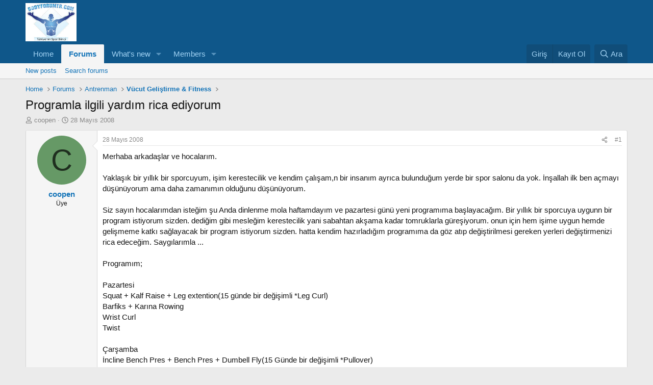

--- FILE ---
content_type: text/html; charset=utf-8
request_url: https://www.bodyforumtr.com/threads/programla-ilgili-yard%C4%B1m-rica-ediyorum.13619/
body_size: 14704
content:
<!DOCTYPE html>
<html id="XF" lang="tr-TR" dir="LTR"
	data-xf="2.3"
	data-app="public"
	
	
	data-template="thread_view"
	data-container-key="node-22"
	data-content-key="thread-13619"
	data-logged-in="false"
	data-cookie-prefix="xf_"
	data-csrf="1770120891,648e74c81cf1fad44688105e4d209c46"
	class="has-no-js template-thread_view"
	 data-run-jobs="">
<head>
	
	
	

	<meta charset="utf-8" />
	<title>Programla ilgili yardım rica ediyorum | BodyForumTR Vücut Geliştirme Forumu</title>
	<link rel="manifest" href="/webmanifest.php">

	<meta http-equiv="X-UA-Compatible" content="IE=Edge" />
	<meta name="viewport" content="width=device-width, initial-scale=1, viewport-fit=cover">

	
		<meta name="theme-color" content="#0f578a" />
	

	<meta name="apple-mobile-web-app-title" content="BodyForumTR Vücut Geliştirme Forumu">
	

	
		
		<meta name="description" content="Merhaba arkadaşlar ve hocalarım. 

Yaklaşık bir yıllık bir sporcuyum, işim kerestecilik ve kendim çalışam,n bir insanım ayrıca bulunduğum yerde bir spor..." />
		<meta property="og:description" content="Merhaba arkadaşlar ve hocalarım. 

Yaklaşık bir yıllık bir sporcuyum, işim kerestecilik ve kendim çalışam,n bir insanım ayrıca bulunduğum yerde bir spor salonu da yok. İnşallah ilk ben açmayı düşünüyorum ama daha zamanımın olduğunu düşünüyorum. 

Siz sayın hocalarımdan isteğim şu Anda..." />
		<meta property="twitter:description" content="Merhaba arkadaşlar ve hocalarım. 

Yaklaşık bir yıllık bir sporcuyum, işim kerestecilik ve kendim çalışam,n bir insanım ayrıca bulunduğum yerde bir spor salonu da yok. İnşallah ilk ben açmayı..." />
	
	
		<meta property="og:url" content="https://bodyforumtr.com/threads/programla-ilgili-yard%C4%B1m-rica-ediyorum.13619/" />
	
		<link rel="canonical" href="https://bodyforumtr.com/threads/programla-ilgili-yard%C4%B1m-rica-ediyorum.13619/" />
	

	
		
	
	
	<meta property="og:site_name" content="BodyForumTR Vücut Geliştirme Forumu" />


	
	
		
	
	
	<meta property="og:type" content="website" />


	
	
		
	
	
	
		<meta property="og:title" content="Programla ilgili yardım rica ediyorum" />
		<meta property="twitter:title" content="Programla ilgili yardım rica ediyorum" />
	


	
	
	
	

	
	
	
	

	<link rel="stylesheet" href="/css.php?css=public%3Anormalize.css%2Cpublic%3Afa.css%2Cpublic%3Acore.less%2Cpublic%3Aapp.less&amp;s=1&amp;l=2&amp;d=1743773892&amp;k=232327b5dafc0bcdf233550aa828593663bbe425" />

	<link rel="stylesheet" href="/css.php?css=public%3Amessage.less%2Cpublic%3Ashare_controls.less%2Cpublic%3Aextra.less&amp;s=1&amp;l=2&amp;d=1743773892&amp;k=73a0f4b91eac7a3e90b8f790f13d4a572ffb25af" />


	
		<script src="/js/xf/preamble.min.js?_v=d3c60817"></script>
	

	
	<script src="/js/vendor/vendor-compiled.js?_v=d3c60817" defer></script>
	<script src="/js/xf/core-compiled.js?_v=d3c60817" defer></script>

	<script>
		XF.ready(() =>
		{
			XF.extendObject(true, XF.config, {
				// 
				userId: 0,
				enablePush: false,
				pushAppServerKey: '',
				url: {
					fullBase: 'https://www.bodyforumtr.com/',
					basePath: '/',
					css: '/css.php?css=__SENTINEL__&s=1&l=2&d=1743773892',
					js: '/js/__SENTINEL__?_v=d3c60817',
					icon: '/data/local/icons/__VARIANT__.svg?v=1743773893#__NAME__',
					iconInline: '/styles/fa/__VARIANT__/__NAME__.svg?v=5.15.3',
					keepAlive: '/login/keep-alive'
				},
				cookie: {
					path: '/',
					domain: '',
					prefix: 'xf_',
					secure: true,
					consentMode: 'disabled',
					consented: ["optional","_third_party"]
				},
				cacheKey: 'f3ed7234243583f554e27d349fe769c5',
				csrf: '1770120891,648e74c81cf1fad44688105e4d209c46',
				js: {},
				fullJs: false,
				css: {"public:message.less":true,"public:share_controls.less":true,"public:extra.less":true},
				time: {
					now: 1770120891,
					today: 1770066000,
					todayDow: 2,
					tomorrow: 1770152400,
					yesterday: 1769979600,
					week: 1769547600,
					month: 1769893200,
					year: 1767214800
				},
				style: {
					light: '',
					dark: '',
					defaultColorScheme: 'light'
				},
				borderSizeFeature: '3px',
				fontAwesomeWeight: 'r',
				enableRtnProtect: true,
				
				enableFormSubmitSticky: true,
				imageOptimization: '0',
				imageOptimizationQuality: 0.85,
				uploadMaxFilesize: 2097152,
				uploadMaxWidth: 1366,
				uploadMaxHeight: 768,
				allowedVideoExtensions: ["m4v","mov","mp4","mp4v","mpeg","mpg","ogv","webm"],
				allowedAudioExtensions: ["mp3","opus","ogg","wav"],
				shortcodeToEmoji: true,
				visitorCounts: {
					conversations_unread: '0',
					alerts_unviewed: '0',
					total_unread: '0',
					title_count: true,
					icon_indicator: true
				},
				jsMt: {"xf\/action.js":"d5c4de57","xf\/embed.js":"055c07e7","xf\/form.js":"2ffa9bbe","xf\/structure.js":"5cad1168","xf\/tooltip.js":"d5c4de57"},
				jsState: {},
				publicMetadataLogoUrl: '',
				publicPushBadgeUrl: 'https://www.bodyforumtr.com/styles/default/xenforo/bell.png'
			})

			XF.extendObject(XF.phrases, {
				// 
				date_x_at_time_y:     "{date} {time}",
				day_x_at_time_y:      "{day} {time}",
				yesterday_at_x:       "Dün {time}",
				x_minutes_ago:        "{minutes} dakika önce",
				one_minute_ago:       "1 dakika önce",
				a_moment_ago:         "Az önce",
				today_at_x:           "Bugün {time}",
				in_a_moment:          "In a moment",
				in_a_minute:          "In a minute",
				in_x_minutes:         "In {minutes} minutes",
				later_today_at_x:     "Later today at {time}",
				tomorrow_at_x:        "Tomorrow at {time}",
				short_date_x_minutes: "{minutes}m",
				short_date_x_hours:   "{hours}h",
				short_date_x_days:    "{days}d",

				day0: "Pazar",
				day1: "Pazartesi",
				day2: "Salı",
				day3: "Çarşamba",
				day4: "Perşembe",
				day5: "Cuma",
				day6: "Cumartesi",

				dayShort0: "Pzr",
				dayShort1: "Pzrts",
				dayShort2: "Salı",
				dayShort3: "Çrş",
				dayShort4: "Prş",
				dayShort5: "Cm",
				dayShort6: "Cmrts",

				month0: "Ocak",
				month1: "Şubat",
				month2: "Mart",
				month3: "Nisan",
				month4: "Mayıs",
				month5: "Haziran",
				month6: "Temmuz",
				month7: "Ağustos",
				month8: "Eylül",
				month9: "Ekim",
				month10: "Kasım",
				month11: "Aralık",

				active_user_changed_reload_page: "The active user has changed. Reload the page for the latest version.",
				server_did_not_respond_in_time_try_again: "Sunucu zamanında yanıt veremedi. Lütfen tekrar deneyiniz.",
				oops_we_ran_into_some_problems: "Oops! We ran into some problems.",
				oops_we_ran_into_some_problems_more_details_console: "Oops! We ran into some problems. Please try again later. More error details may be in the browser console.",
				file_too_large_to_upload: "The file is too large to be uploaded.",
				uploaded_file_is_too_large_for_server_to_process: "Yüklenilen dosya boyutu nedeni ile sunucu tarafından işlenilememektedir. ",
				files_being_uploaded_are_you_sure: "Files are still being uploaded. Are you sure you want to submit this form?",
				attach: "Attach files",
				rich_text_box: "Rich text box",
				close: "Kapat",
				link_copied_to_clipboard: "Link copied to clipboard.",
				text_copied_to_clipboard: "Text copied to clipboard.",
				loading: "Yüklüyor…",
				you_have_exceeded_maximum_number_of_selectable_items: "You have exceeded the maximum number of selectable items.",

				processing: "İşlem gerçekleştiriliyor",
				'processing...': "İşlem gerçekleştiriliyor…",

				showing_x_of_y_items: "Toplamdaki {total} öğenin {count} öğesi gösteriliyor.",
				showing_all_items: "Showing all items",
				no_items_to_display: "No items to display",

				number_button_up: "Increase",
				number_button_down: "Decrease",

				push_enable_notification_title: "Push notifications enabled successfully at BodyForumTR Vücut Geliştirme Forumu",
				push_enable_notification_body: "Thank you for enabling push notifications!",

				pull_down_to_refresh: "Pull down to refresh",
				release_to_refresh: "Release to refresh",
				refreshing: "Refreshing…"
			})
		})
	</script>

	


	

	
	<script async src="https://www.googletagmanager.com/gtag/js?id=UA-377584-1"></script>
	<script>
		window.dataLayer = window.dataLayer || [];
		function gtag(){dataLayer.push(arguments);}
		gtag('js', new Date());
		gtag('config', 'UA-377584-1', {
			// 
			
			
		});
	</script>

</head>
<body data-template="thread_view">

<div class="p-pageWrapper" id="top">

	

	<header class="p-header" id="header">
		<div class="p-header-inner">
			<div class="p-header-content">
				<div class="p-header-logo p-header-logo--image">
					<a href="https://www.bodyforumtr.com">
						

	

	
		
		

		
	

	

	<picture data-variations="{&quot;default&quot;:{&quot;1&quot;:&quot;\/images\/logo.jpg&quot;,&quot;2&quot;:null}}">
		
		
		

		

		<img src="/images/logo.jpg"  width="100" height="36" alt="BodyForumTR Vücut Geliştirme Forumu"  />
	</picture>


					</a>
				</div>

				
			</div>
		</div>
	</header>

	
	

	
		<div class="p-navSticky p-navSticky--primary" data-xf-init="sticky-header">
			
		<nav class="p-nav">
			<div class="p-nav-inner">
				<button type="button" class="button button--plain p-nav-menuTrigger" data-xf-click="off-canvas" data-menu=".js-headerOffCanvasMenu" tabindex="0" aria-label="Menü"><span class="button-text">
					<i aria-hidden="true"></i>
				</span></button>

				<div class="p-nav-smallLogo">
					<a href="https://www.bodyforumtr.com">
						

	

	
		
		

		
	

	

	<picture data-variations="{&quot;default&quot;:{&quot;1&quot;:&quot;\/images\/logo.jpg&quot;,&quot;2&quot;:null}}">
		
		
		

		

		<img src="/images/logo.jpg"  width="100" height="36" alt="BodyForumTR Vücut Geliştirme Forumu"  />
	</picture>


					</a>
				</div>

				<div class="p-nav-scroller hScroller" data-xf-init="h-scroller" data-auto-scroll=".p-navEl.is-selected">
					<div class="hScroller-scroll">
						<ul class="p-nav-list js-offCanvasNavSource">
							
								<li>
									
	<div class="p-navEl " >
	

		
	
	<a href="https://www.bodyforumtr.com"
	class="p-navEl-link "
	
	data-xf-key="1"
	data-nav-id="home">Home</a>


		

		
	
	</div>

								</li>
							
								<li>
									
	<div class="p-navEl is-selected" data-has-children="true">
	

		
	
	<a href="/"
	class="p-navEl-link p-navEl-link--splitMenu "
	
	
	data-nav-id="forums">Forums</a>


		<a data-xf-key="2"
			data-xf-click="menu"
			data-menu-pos-ref="< .p-navEl"
			class="p-navEl-splitTrigger"
			role="button"
			tabindex="0"
			aria-label="Toggle expanded"
			aria-expanded="false"
			aria-haspopup="true"></a>

		
	
		<div class="menu menu--structural" data-menu="menu" aria-hidden="true">
			<div class="menu-content">
				
					
	
	
	<a href="/whats-new/posts/"
	class="menu-linkRow u-indentDepth0 js-offCanvasCopy "
	
	
	data-nav-id="newPosts">New posts</a>

	

				
					
	
	
	<a href="/search/?type=post"
	class="menu-linkRow u-indentDepth0 js-offCanvasCopy "
	
	
	data-nav-id="searchForums">Search forums</a>

	

				
			</div>
		</div>
	
	</div>

								</li>
							
								<li>
									
	<div class="p-navEl " data-has-children="true">
	

		
	
	<a href="/whats-new/"
	class="p-navEl-link p-navEl-link--splitMenu "
	
	
	data-nav-id="whatsNew">What's new</a>


		<a data-xf-key="3"
			data-xf-click="menu"
			data-menu-pos-ref="< .p-navEl"
			class="p-navEl-splitTrigger"
			role="button"
			tabindex="0"
			aria-label="Toggle expanded"
			aria-expanded="false"
			aria-haspopup="true"></a>

		
	
		<div class="menu menu--structural" data-menu="menu" aria-hidden="true">
			<div class="menu-content">
				
					
	
	
	<a href="/featured/"
	class="menu-linkRow u-indentDepth0 js-offCanvasCopy "
	
	
	data-nav-id="featured">Featured content</a>

	

				
					
	
	
	<a href="/whats-new/posts/"
	class="menu-linkRow u-indentDepth0 js-offCanvasCopy "
	 rel="nofollow"
	
	data-nav-id="whatsNewPosts">New posts</a>

	

				
					
	
	
	<a href="/whats-new/profile-posts/"
	class="menu-linkRow u-indentDepth0 js-offCanvasCopy "
	 rel="nofollow"
	
	data-nav-id="whatsNewProfilePosts">New profile posts</a>

	

				
					
	
	
	<a href="/whats-new/latest-activity"
	class="menu-linkRow u-indentDepth0 js-offCanvasCopy "
	 rel="nofollow"
	
	data-nav-id="latestActivity">Latest activity</a>

	

				
			</div>
		</div>
	
	</div>

								</li>
							
								<li>
									
	<div class="p-navEl " data-has-children="true">
	

		
	
	<a href="/members/"
	class="p-navEl-link p-navEl-link--splitMenu "
	
	
	data-nav-id="members">Members</a>


		<a data-xf-key="4"
			data-xf-click="menu"
			data-menu-pos-ref="< .p-navEl"
			class="p-navEl-splitTrigger"
			role="button"
			tabindex="0"
			aria-label="Toggle expanded"
			aria-expanded="false"
			aria-haspopup="true"></a>

		
	
		<div class="menu menu--structural" data-menu="menu" aria-hidden="true">
			<div class="menu-content">
				
					
	
	
	<a href="/members/list/"
	class="menu-linkRow u-indentDepth0 js-offCanvasCopy "
	
	
	data-nav-id="registeredMembers">Registered members</a>

	

				
					
	
	
	<a href="/online/"
	class="menu-linkRow u-indentDepth0 js-offCanvasCopy "
	
	
	data-nav-id="currentVisitors">Current visitors</a>

	

				
					
	
	
	<a href="/whats-new/profile-posts/"
	class="menu-linkRow u-indentDepth0 js-offCanvasCopy "
	 rel="nofollow"
	
	data-nav-id="newProfilePosts">New profile posts</a>

	

				
					
	
	
	<a href="/search/?type=profile_post"
	class="menu-linkRow u-indentDepth0 js-offCanvasCopy "
	
	
	data-nav-id="searchProfilePosts">Search profile posts</a>

	

				
			</div>
		</div>
	
	</div>

								</li>
							
						</ul>
					</div>
				</div>

				<div class="p-nav-opposite">
					<div class="p-navgroup p-account p-navgroup--guest">
						
							<a href="/login/" class="p-navgroup-link p-navgroup-link--textual p-navgroup-link--logIn"
								data-xf-click="overlay" data-follow-redirects="on">
								<span class="p-navgroup-linkText">Giriş</span>
							</a>
							
								<a href="/register/" class="p-navgroup-link p-navgroup-link--textual p-navgroup-link--register"
									data-xf-click="overlay" data-follow-redirects="on">
									<span class="p-navgroup-linkText">Kayıt Ol</span>
								</a>
							
						
					</div>

					<div class="p-navgroup p-discovery">
						<a href="/whats-new/"
							class="p-navgroup-link p-navgroup-link--iconic p-navgroup-link--whatsnew"
							aria-label="Neler Yeni ?"
							title="Neler Yeni ?">
							<i aria-hidden="true"></i>
							<span class="p-navgroup-linkText">Neler Yeni ?</span>
						</a>

						
							<a href="/search/"
								class="p-navgroup-link p-navgroup-link--iconic p-navgroup-link--search"
								data-xf-click="menu"
								data-xf-key="/"
								aria-label="Ara"
								aria-expanded="false"
								aria-haspopup="true"
								title="Ara">
								<i aria-hidden="true"></i>
								<span class="p-navgroup-linkText">Ara</span>
							</a>
							<div class="menu menu--structural menu--wide" data-menu="menu" aria-hidden="true">
								<form action="/search/search" method="post"
									class="menu-content"
									data-xf-init="quick-search">

									<h3 class="menu-header">Ara</h3>
									
									<div class="menu-row">
										
											<div class="inputGroup inputGroup--joined">
												<input type="text" class="input" name="keywords" data-acurl="/search/auto-complete" placeholder="Ara…" aria-label="Ara" data-menu-autofocus="true" />
												
			<select name="constraints" class="js-quickSearch-constraint input" aria-label="Search within">
				<option value="">Everywhere</option>
<option value="{&quot;search_type&quot;:&quot;post&quot;}">Konular</option>
<option value="{&quot;search_type&quot;:&quot;post&quot;,&quot;c&quot;:{&quot;nodes&quot;:[22],&quot;child_nodes&quot;:1}}">This forum</option>
<option value="{&quot;search_type&quot;:&quot;post&quot;,&quot;c&quot;:{&quot;thread&quot;:13619}}">This thread</option>

			</select>
		
											</div>
										
									</div>

									
									<div class="menu-row">
										<label class="iconic"><input type="checkbox"  name="c[title_only]" value="1" /><i aria-hidden="true"></i><span class="iconic-label">Sadece Başlıklarda Ara

													
													<span tabindex="0" role="button"
														data-xf-init="tooltip" data-trigger="hover focus click" title="Tags will also be searched in content where tags are supported">

														<i class="fa--xf far fa-question-circle  u-muted u-smaller"><svg xmlns="http://www.w3.org/2000/svg" role="img" ><title>Not</title><use href="/data/local/icons/regular.svg?v=1743773893#question-circle"></use></svg></i>
													</span></span></label>

									</div>
									
									<div class="menu-row">
										<div class="inputGroup">
											<span class="inputGroup-text" id="ctrl_search_menu_by_member">By:</span>
											<input type="text" class="input" name="c[users]" data-xf-init="auto-complete" placeholder="Üye" aria-labelledby="ctrl_search_menu_by_member" />
										</div>
									</div>
									<div class="menu-footer">
									<span class="menu-footer-controls">
										<button type="submit" class="button button--icon button--icon--search button--primary"><i class="fa--xf far fa-search "><svg xmlns="http://www.w3.org/2000/svg" role="img" aria-hidden="true" ><use href="/data/local/icons/regular.svg?v=1743773893#search"></use></svg></i><span class="button-text">Search</span></button>
										<button type="submit" class="button " name="from_search_menu"><span class="button-text">Gelişmiş arama…</span></button>
									</span>
									</div>

									<input type="hidden" name="_xfToken" value="1770120891,648e74c81cf1fad44688105e4d209c46" />
								</form>
							</div>
						
					</div>
				</div>
			</div>
		</nav>
	
		</div>
		
		
			<div class="p-sectionLinks">
				<div class="p-sectionLinks-inner hScroller" data-xf-init="h-scroller">
					<div class="hScroller-scroll">
						<ul class="p-sectionLinks-list">
							
								<li>
									
	<div class="p-navEl " >
	

		
	
	<a href="/whats-new/posts/"
	class="p-navEl-link "
	
	data-xf-key="alt+1"
	data-nav-id="newPosts">New posts</a>


		

		
	
	</div>

								</li>
							
								<li>
									
	<div class="p-navEl " >
	

		
	
	<a href="/search/?type=post"
	class="p-navEl-link "
	
	data-xf-key="alt+2"
	data-nav-id="searchForums">Search forums</a>


		

		
	
	</div>

								</li>
							
						</ul>
					</div>
				</div>
			</div>
			
	
		

	<div class="offCanvasMenu offCanvasMenu--nav js-headerOffCanvasMenu" data-menu="menu" aria-hidden="true" data-ocm-builder="navigation">
		<div class="offCanvasMenu-backdrop" data-menu-close="true"></div>
		<div class="offCanvasMenu-content">
			<div class="offCanvasMenu-header">
				Menü
				<a class="offCanvasMenu-closer" data-menu-close="true" role="button" tabindex="0" aria-label="Kapat"></a>
			</div>
			
				<div class="p-offCanvasRegisterLink">
					<div class="offCanvasMenu-linkHolder">
						<a href="/login/" class="offCanvasMenu-link" data-xf-click="overlay" data-menu-close="true">
							Giriş
						</a>
					</div>
					<hr class="offCanvasMenu-separator" />
					
						<div class="offCanvasMenu-linkHolder">
							<a href="/register/" class="offCanvasMenu-link" data-xf-click="overlay" data-menu-close="true">
								Kayıt Ol
							</a>
						</div>
						<hr class="offCanvasMenu-separator" />
					
				</div>
			
			<div class="js-offCanvasNavTarget"></div>
			<div class="offCanvasMenu-installBanner js-installPromptContainer" style="display: none;" data-xf-init="install-prompt">
				<div class="offCanvasMenu-installBanner-header">Install the app</div>
				<button type="button" class="button js-installPromptButton"><span class="button-text">Install</span></button>
				<template class="js-installTemplateIOS">
					<div class="js-installTemplateContent">
						<div class="overlay-title">How to install the app on iOS</div>
						<div class="block-body">
							<div class="block-row">
								<p>
									Follow along with the video below to see how to install our site as a web app on your home screen.
								</p>
								<p style="text-align: center">
									<video src="/styles/default/xenforo/add_to_home.mp4"
										width="280" height="480" autoplay loop muted playsinline></video>
								</p>
								<p>
									<small><strong>Not:</strong> This feature may not be available in some browsers.</small>
								</p>
							</div>
						</div>
					</div>
				</template>
			</div>
		</div>
	</div>

	<div class="p-body">
		<div class="p-body-inner">
			<!--XF:EXTRA_OUTPUT-->

			

			

			
			
	
		<ul class="p-breadcrumbs "
			itemscope itemtype="https://schema.org/BreadcrumbList">
			
				

				
				

				
					
					
	<li itemprop="itemListElement" itemscope itemtype="https://schema.org/ListItem">
		<a href="https://www.bodyforumtr.com" itemprop="item">
			<span itemprop="name">Home</span>
		</a>
		<meta itemprop="position" content="1" />
	</li>

				

				
					
					
	<li itemprop="itemListElement" itemscope itemtype="https://schema.org/ListItem">
		<a href="/" itemprop="item">
			<span itemprop="name">Forums</span>
		</a>
		<meta itemprop="position" content="2" />
	</li>

				
				
					
					
	<li itemprop="itemListElement" itemscope itemtype="https://schema.org/ListItem">
		<a href="/#antrenman.7" itemprop="item">
			<span itemprop="name">Antrenman</span>
		</a>
		<meta itemprop="position" content="3" />
	</li>

				
					
					
	<li itemprop="itemListElement" itemscope itemtype="https://schema.org/ListItem">
		<a href="/forums/v%C3%BCcut-geli%C5%9Ftirme-fitness.22/" itemprop="item">
			<span itemprop="name">Vücut Geliştirme &amp; Fitness</span>
		</a>
		<meta itemprop="position" content="4" />
	</li>

				
			
		</ul>
	

			

			
	<noscript class="js-jsWarning"><div class="blockMessage blockMessage--important blockMessage--iconic u-noJsOnly">JavaScript is disabled. For a better experience, please enable JavaScript in your browser before proceeding.</div></noscript>

			
	<div class="blockMessage blockMessage--important blockMessage--iconic js-browserWarning" style="display: none">Son kullanma tarihi geçmiş, bayatlamış bir tarayıcı kullanıyorsanız. Mercedes kullanmak yerine tosbaya binmek gibi... Websiteleri düzgün görüntüleyemiyorsanız eh, bi zahmet tarayıcınızı güncelleyiniz.<br />Modern Web standartlarını karşılayan bir tarayıcı <a href="https://www.google.com/chrome" target="_blank">alternatifine göz atın</a>.</div>


			
				<div class="p-body-header">
					
						
							<div class="p-title ">
								
									
										<h1 class="p-title-value">Programla ilgili yardım rica ediyorum</h1>
									
									
								
							</div>
						

						
							<div class="p-description">
	<ul class="listInline listInline--bullet">
		<li>
			<i class="fa--xf far fa-user "><svg xmlns="http://www.w3.org/2000/svg" role="img" ><title>Konuyu başlatan</title><use href="/data/local/icons/regular.svg?v=1743773893#user"></use></svg></i>
			<span class="u-srOnly">Konuyu başlatan</span>

			<a href="/members/coopen.10219/" class="username  u-concealed" dir="auto" data-user-id="10219" data-xf-init="member-tooltip">coopen</a>
		</li>
		<li>
			<i class="fa--xf far fa-clock "><svg xmlns="http://www.w3.org/2000/svg" role="img" ><title>Başlangıç Tarihi</title><use href="/data/local/icons/regular.svg?v=1743773893#clock"></use></svg></i>
			<span class="u-srOnly">Başlangıç Tarihi</span>

			<a href="/threads/programla-ilgili-yard%C4%B1m-rica-ediyorum.13619/" class="u-concealed"><time  class="u-dt" dir="auto" datetime="2008-05-28T23:50:51+0400" data-timestamp="1212004251" data-date="28 Mayıs 2008" data-time="23:50" data-short="May '08" title="28 Mayıs 2008 23:50">28 Mayıs 2008</time></a>
		</li>
		
		
	</ul>
</div>
						
					
				</div>
			

			<div class="p-body-main  ">
				
				<div class="p-body-contentCol"></div>
				

				

				<div class="p-body-content">
					
					<div class="p-body-pageContent">










	
	
	
		
	
	
	


	
	
	
		
	
	
	


	
	
		
	
	
	


	
	



	












	

	
		
	



















<div class="block block--messages" data-xf-init="" data-type="post" data-href="/inline-mod/" data-search-target="*">

	<span class="u-anchorTarget" id="posts"></span>

	
		
	

	

	<div class="block-outer"></div>

	

	
		
	<div class="block-outer js-threadStatusField"></div>

	

	<div class="block-container lbContainer"
		data-xf-init="lightbox select-to-quote"
		data-message-selector=".js-post"
		data-lb-id="thread-13619"
		data-lb-universal="0">

		<div class="block-body js-replyNewMessageContainer">
			
				

					

					
						

	
	

	

	
	<article class="message message--post js-post js-inlineModContainer  "
		data-author="coopen"
		data-content="post-132546"
		id="js-post-132546"
		>

		

		<span class="u-anchorTarget" id="post-132546"></span>

		
			<div class="message-inner">
				
					<div class="message-cell message-cell--user">
						

	<section class="message-user"
		
		
		>

		

		<div class="message-avatar ">
			<div class="message-avatar-wrapper">
				<a href="/members/coopen.10219/" class="avatar avatar--m avatar--default avatar--default--dynamic" data-user-id="10219" data-xf-init="member-tooltip" style="background-color: #669966; color: #1f2e1f">
			<span class="avatar-u10219-m" role="img" aria-label="coopen">C</span> 
		</a>
				
			</div>
		</div>
		<div class="message-userDetails">
			<h4 class="message-name"><a href="/members/coopen.10219/" class="username " dir="auto" data-user-id="10219" data-xf-init="member-tooltip">coopen</a></h4>
			<h5 class="userTitle message-userTitle" dir="auto">Üye</h5>
			
		</div>
		
			
			
		
		<span class="message-userArrow"></span>
	</section>

					</div>
				

				
					<div class="message-cell message-cell--main">
					
						<div class="message-main js-quickEditTarget">

							
								

	

	<header class="message-attribution message-attribution--split">
		<ul class="message-attribution-main listInline ">
			
			
			<li class="u-concealed">
				<a href="/threads/programla-ilgili-yard%C4%B1m-rica-ediyorum.13619/post-132546" rel="nofollow" >
					<time  class="u-dt" dir="auto" datetime="2008-05-28T23:50:51+0400" data-timestamp="1212004251" data-date="28 Mayıs 2008" data-time="23:50" data-short="May '08" title="28 Mayıs 2008 23:50">28 Mayıs 2008</time>
				</a>
			</li>
			
		</ul>

		<ul class="message-attribution-opposite message-attribution-opposite--list ">
			
			<li>
				<a href="/threads/programla-ilgili-yard%C4%B1m-rica-ediyorum.13619/post-132546"
					class="message-attribution-gadget"
					data-xf-init="share-tooltip"
					data-href="/posts/132546/share"
					aria-label="Share"
					rel="nofollow">
					<i class="fa--xf far fa-share-alt "><svg xmlns="http://www.w3.org/2000/svg" role="img" aria-hidden="true" ><use href="/data/local/icons/regular.svg?v=1743773893#share-alt"></use></svg></i>
				</a>
			</li>
			
				<li class="u-hidden js-embedCopy">
					
	<a href="javascript:"
		data-xf-init="copy-to-clipboard"
		data-copy-text="&lt;div class=&quot;js-xf-embed&quot; data-url=&quot;https://bodyforumtr.com&quot; data-content=&quot;post-132546&quot;&gt;&lt;/div&gt;&lt;script defer src=&quot;https://bodyforumtr.com/js/xf/external_embed.js?_v=d3c60817&quot;&gt;&lt;/script&gt;"
		data-success="Embed code HTML copied to clipboard."
		class="">
		<i class="fa--xf far fa-code "><svg xmlns="http://www.w3.org/2000/svg" role="img" aria-hidden="true" ><use href="/data/local/icons/regular.svg?v=1743773893#code"></use></svg></i>
	</a>

				</li>
			
			
			
				<li>
					<a href="/threads/programla-ilgili-yard%C4%B1m-rica-ediyorum.13619/post-132546" rel="nofollow">
						#1
					</a>
				</li>
			
		</ul>
	</header>

							

							<div class="message-content js-messageContent">
							

								
									
	
	
	

								

								
									
	

	<div class="message-userContent lbContainer js-lbContainer "
		data-lb-id="post-132546"
		data-lb-caption-desc="coopen &middot; 28 Mayıs 2008 23:50">

		
			

	
		
	

		

		<article class="message-body js-selectToQuote">
			
				
			

			<div >
				
					<div class="bbWrapper">Merhaba arkadaşlar ve hocalarım. <br />
<br />
Yaklaşık bir yıllık bir sporcuyum, işim kerestecilik ve kendim çalışam,n bir insanım ayrıca bulunduğum yerde bir spor salonu da yok. İnşallah ilk ben açmayı düşünüyorum ama daha zamanımın olduğunu düşünüyorum. <br />
<br />
Siz sayın hocalarımdan isteğim şu Anda dinlenme mola haftamdayım ve pazartesi günü yeni programıma başlayacağım. Bir yıllık bir sporcuya uygunn bir program istiyorum sizden. dediğim gibi mesleğim kerestecilik yani sabahtan akşama kadar tomruklarla güreşiyorum. onun için hem işime uygun hemde gelişmeme katkı sağlayacak bir program istiyorum sizden. hatta kendim hazırladığım programıma da göz atıp değiştirilmesi gereken yerleri değiştirmenizi rica edeceğim. Saygılarımla ... <br />
<br />
Programım; <br />
<br />
Pazartesi <br />
Squat + Kalf Raise + Leg extention(15 günde bir değişimli *Leg Curl) <br />
Barfiks + Karına Rowing <br />
Wrist Curl <br />
Twist <br />
<br />
Çarşamba <br />
İncline Bench Pres + Bench Pres + Dumbell Fly(15 Günde bir değişimli *Pullover) <br />
Barbell Curl + İncline dumbell Curl + Rewerse Barbel Curl(15 günde bir değişimli *Hummer Curl) <br />
Yan karın + Crunch <br />
<br />
Cuma <br />
Enseden omuz pres(15 günde bir değişimli *Military Pres)+Yana omuz açış + Açık tutuş Trapez çekişi <br />
French Pres + Lying Triceps Extention + Dips(15 günde bir değişimli *Dumbell kick back) <br />
<br />
Beslenmemle iligili bilgiler , <br />
Kahvaltı : 1 yumurta + kibrit kutusdu kadar beyaz peynir + 4 adet zeytin + Sütlü mısır gevreği + 2-3 bardak çay + yarıma yakın ekmek <br />
Kuşluk vakti : 1 simit + 1 bardak süt + 1 Adet kek + 2-3 bardak çay <br />
Öğle : Tam ekmek arası döner veya köfte veya tost veya sulu yemek <br />
İkindi : 1 bardak süt + 1 adet meyveli kek <br />
Akşam : Evde eşim ne yemek yaptıysa o ve yardımcı yemekler <br />
Yatmadan evvel : Meyve ve 1 bardak süt. <br />
<br />
İlgilenen bütün arkadaşlara teşekkür ediyorum ve diyorumki çok sabırlı ve azimliyim bu sporu seviyorum ve vücudumun doğal son haline kadarda gideceğim. tekrar saygılar selamlar.</div>
				
			</div>

			<div class="js-selectToQuoteEnd">&nbsp;</div>
			
				
			
		</article>

		
			

	
		
	

		

		
	</div>

								

								
									
	

	

								

								
									
	

								

							
							</div>

							
								
	

	<footer class="message-footer">
		

		

		<div class="reactionsBar js-reactionsList ">
			
		</div>

		<div class="js-historyTarget message-historyTarget toggleTarget" data-href="trigger-href"></div>
	</footer>

							
						</div>

					
					</div>
				
			</div>
		
	</article>

	
	

					

					

				

					

					
						

	
	

	

	
	<article class="message message--post js-post js-inlineModContainer  "
		data-author="diez"
		data-content="post-132968"
		id="js-post-132968"
		itemscope itemtype="https://schema.org/Comment" itemid="https://bodyforumtr.com/posts/132968/">

		
			<meta itemprop="parentItem" itemscope itemid="https://bodyforumtr.com/threads/programla-ilgili-yard%C4%B1m-rica-ediyorum.13619/" />
		

		<span class="u-anchorTarget" id="post-132968"></span>

		
			<div class="message-inner">
				
					<div class="message-cell message-cell--user">
						

	<section class="message-user"
		itemprop="author"
		itemscope itemtype="https://schema.org/Person"
		itemid="https://bodyforumtr.com/members/diez.1800/">

		
			<meta itemprop="url" content="https://bodyforumtr.com/members/diez.1800/" />
		

		<div class="message-avatar ">
			<div class="message-avatar-wrapper">
				<a href="/members/diez.1800/" class="avatar avatar--m" data-user-id="1800" data-xf-init="member-tooltip">
			<img src="https://www.bodyforumtr.com/data/avatars/m/1/1800.jpg?1573941892"  alt="diez" class="avatar-u1800-m" width="96" height="96" loading="lazy" itemprop="image" /> 
		</a>
				
			</div>
		</div>
		<div class="message-userDetails">
			<h4 class="message-name"><a href="/members/diez.1800/" class="username " dir="auto" data-user-id="1800" data-xf-init="member-tooltip"><span class="username--style3 username--staff username--moderator username--admin" itemprop="name">diez</span></a></h4>
			<h5 class="userTitle message-userTitle" dir="auto" itemprop="jobTitle">ADMIN</h5>
			<div class="userBanner userBanner--staff message-userBanner" dir="auto" itemprop="jobTitle"><span class="userBanner-before"></span><strong>Yönetici</strong><span class="userBanner-after"></span></div>
<div class="userBanner userBanner userBanner--red message-userBanner" itemprop="jobTitle"><span class="userBanner-before"></span><strong>Admin</strong><span class="userBanner-after"></span></div>
		</div>
		
			
			
		
		<span class="message-userArrow"></span>
	</section>

					</div>
				

				
					<div class="message-cell message-cell--main">
					
						<div class="message-main js-quickEditTarget">

							
								

	

	<header class="message-attribution message-attribution--split">
		<ul class="message-attribution-main listInline ">
			
			
			<li class="u-concealed">
				<a href="/threads/programla-ilgili-yard%C4%B1m-rica-ediyorum.13619/post-132968" rel="nofollow" itemprop="url">
					<time  class="u-dt" dir="auto" datetime="2008-06-01T15:33:02+0400" data-timestamp="1212319982" data-date="1 Haziran 2008" data-time="15:33" data-short="Haz '08" title="1 Haziran 2008 15:33" itemprop="datePublished">1 Haziran 2008</time>
				</a>
			</li>
			
		</ul>

		<ul class="message-attribution-opposite message-attribution-opposite--list ">
			
			<li>
				<a href="/threads/programla-ilgili-yard%C4%B1m-rica-ediyorum.13619/post-132968"
					class="message-attribution-gadget"
					data-xf-init="share-tooltip"
					data-href="/posts/132968/share"
					aria-label="Share"
					rel="nofollow">
					<i class="fa--xf far fa-share-alt "><svg xmlns="http://www.w3.org/2000/svg" role="img" aria-hidden="true" ><use href="/data/local/icons/regular.svg?v=1743773893#share-alt"></use></svg></i>
				</a>
			</li>
			
				<li class="u-hidden js-embedCopy">
					
	<a href="javascript:"
		data-xf-init="copy-to-clipboard"
		data-copy-text="&lt;div class=&quot;js-xf-embed&quot; data-url=&quot;https://bodyforumtr.com&quot; data-content=&quot;post-132968&quot;&gt;&lt;/div&gt;&lt;script defer src=&quot;https://bodyforumtr.com/js/xf/external_embed.js?_v=d3c60817&quot;&gt;&lt;/script&gt;"
		data-success="Embed code HTML copied to clipboard."
		class="">
		<i class="fa--xf far fa-code "><svg xmlns="http://www.w3.org/2000/svg" role="img" aria-hidden="true" ><use href="/data/local/icons/regular.svg?v=1743773893#code"></use></svg></i>
	</a>

				</li>
			
			
			
				<li>
					<a href="/threads/programla-ilgili-yard%C4%B1m-rica-ediyorum.13619/post-132968" rel="nofollow">
						#2
					</a>
				</li>
			
		</ul>
	</header>

							

							<div class="message-content js-messageContent">
							

								
									
	
	
	

								

								
									
	

	<div class="message-userContent lbContainer js-lbContainer "
		data-lb-id="post-132968"
		data-lb-caption-desc="diez &middot; 1 Haziran 2008 15:33">

		

		<article class="message-body js-selectToQuote">
			
				
			

			<div itemprop="text">
				
					<div class="bbWrapper">size nasıl bir program yazılırsa yazılsın önce beslenmeniz ideal hale yaklaştırılmalı..<br />
size tavsiye aldığınız kompleks karb ve protein oranlarını hesaplayın..forumda yada internette mevcut gıdaların 100gr.daki besin değerleri..<br />
<br />
karb olarak günde kilonuz başına 4-6 arası protein olarakta kilo başına 2gr.a kadar alınız..<br />
böylece gelişiminizin ne kadar hızlanacağını göreceksiniz..<br />
<br />
göğüs biceps<br />
bacak-omuz<br />
sırt-triceps<br />
şekliden bölebilirsiniz<br />
<br />
göğüste fly'ı pullover ile değişim yapmayın çok alakalı değilller ve birini çıkarınca bir bölge eksik kalır..<br />
fly sabit kalsın ve incline olabilir..artı pullover ekleyin<br />
<br />
bicepste bir consentration curl yada preacher curl ekleyin incline curl ile değişmeli olabilir ama alternate dumbbell curls olsun barbell curlden sonra..reverse ile hammer değişimli olabilir..<br />
<br />
omuza arka omuz ve ön omuz ekleyebilirsiniz (bent over raises ve front raise)<br />
trapez için mutlaka shrug yapın..öne barbell ve dumbbell shrug yapabilirsiniz..<br />
<br />
tricepste kablo tavsiye ederdim ama evde olmaz tabi..<br />
<br />
bacakta leg extension'ı  önce yapın sonra squat yapın..en son leg curl yapın..leg curl ile extension'ı değişmeli yapmayın..aynı bölge değilller zira..<br />
<br />
kanat için barfiks, barbell rowing (karına çekiş) ve dumbbell row yapın..alt sırt içinde deadlift yapın..<br />
<br />
ön kol, karın, kalf farklı günlere yayabilirsiniz..<br />
<br />
<br />
imzamdaki linkleri inceleyiniz..<br />
son olarak ta ;<br />
diğer program yorumlarımdan da istifade edebilirsiniz..bir kaçtanesi..<br />
<br />
<a href="https://www.bodyforumtr.com/vbforum/hocam-n-bana-yazd-g-t13241.html?t=13241&amp;highlight=incline" class="link link--internal">https://www.bodyforumtr.com/vbforum/hocam-n-bana-yazd-g-t13241.html?t=13241&amp;highlight=incline</a><br />
<a href="https://www.bodyforumtr.com/vbforum/yeni-ba-layanlar-1-2-t13007.html?t=13007&amp;highlight=incline" class="link link--internal">https://www.bodyforumtr.com/vbforum/yeni-ba-layanlar-1-2-t13007.html?t=13007&amp;highlight=incline</a><br />
<a href="https://www.bodyforumtr.com/vbforum/antrenman-t12414.html?t=12414&amp;highlight=incline" class="link link--internal">https://www.bodyforumtr.com/vbforum/antrenman-t12414.html?t=12414&amp;highlight=incline</a><br />
<a href="https://www.bodyforumtr.com/vbforum/nerilerinizi-bekliyorum-t12296.html?t=12296&amp;highlight=incline" class="link link--internal">https://www.bodyforumtr.com/vbforum/nerilerinizi-bekliyorum-t12296.html?t=12296&amp;highlight=incline</a><br />
<a href="https://www.bodyforumtr.com/vbforum/yakla-k-1-y-ld-t12117.html?t=12117&amp;highlight=incline" class="link link--internal">https://www.bodyforumtr.com/vbforum/yakla-k-1-y-ld-t12117.html?t=12117&amp;highlight=incline</a><br />
<a href="https://www.bodyforumtr.com/vbforum/antrenman-program-yard-m-t11728.html?t=11728&amp;highlight=incline" class="link link--internal">https://www.bodyforumtr.com/vbforum/antrenman-program-yard-m-t11728.html?t=11728&amp;highlight=incline</a><br />
<a href="https://www.bodyforumtr.com/vbforum/program-m-beslenmem-vs-hakk-t11196.html?t=11196&amp;highlight=incline" class="link link--internal">https://www.bodyforumtr.com/vbforum...vs-hakk-t11196.html?t=11196&amp;highlight=incline</a><br />
<a href="https://www.bodyforumtr.com/vbforum/onlyrocky-program-ele-tiri-t11122.html?t=11122&amp;highlight=incline" class="link link--internal">https://www.bodyforumtr.com/vbforum/onlyrocky-program-ele-tiri-t11122.html?t=11122&amp;highlight=incline</a><br />
<a href="https://www.bodyforumtr.com/vbforum/yava-yava-da-olsa-biraz-t10125.html?t=10125&amp;highlight=incline" class="link link--internal">https://www.bodyforumtr.com/vbforum/yava-yava-da-olsa-biraz-t10125.html?t=10125&amp;highlight=incline</a><br />
<a href="https://www.bodyforumtr.com/vbforum/program-m-do-rumu-acaba-t10276.html?t=10276&amp;highlight=incline" class="link link--internal">https://www.bodyforumtr.com/vbforum/program-m-do-rumu-acaba-t10276.html?t=10276&amp;highlight=incline</a><br />
<a href="https://www.bodyforumtr.com/vbforum/hacim-almak-icin-program-t5832.html?t=5832&amp;highlight=incline" class="link link--internal">https://www.bodyforumtr.com/vbforum/hacim-almak-icin-program-t5832.html?t=5832&amp;highlight=incline</a></div>
				
			</div>

			<div class="js-selectToQuoteEnd">&nbsp;</div>
			
				
			
		</article>

		

		
	</div>

								

								
									
	

	

								

								
									
	
		
			<aside class="message-signature">
			
				<div class="bbWrapper">.<br />
.<br />
<a href="https://www.instagram.com/diez_bftr/" target="_blank" class="link link--external" rel="noopener">https://www.instagram.com/diez_bftr/</a><br />
.<br />
<a href="https://www.bodybuilding.com/fun/macronutcal.htm" target="_blank" class="link link--external" rel="noopener">** Günlük almanız gereken kaloriyi hesaplamak için tıklayın!</a><br />
<a href="https://www.bodyforumtr.com/threads/y%C3%B6netici-b%C3%B6l%C3%BCm-sorumlular%C4%B1-al%C4%B1m%C4%B1-duyurusu.108158/#post-970903" class="link link--internal">** Yönetici Alımı Yapılacaktır.Detaylı Bilgi için Tıklayınız!</a><br />
** Kural dışı mesaj ve özel mesajları yönetime RAPOR edebilirsiniz.Raporlar etkin bir biçimde değerlendirilmektedir.<br />
<b>-------------------------------------------------------------<br />
<span style="color: DarkOrange">* <a href="https://www.bodyforumtr.com/vbforum/forum-kurallar-g-ncellendi-t1581.html" class="link link--internal">Forum Kuralları</a> </span><br />
<span style="color: #ff8000">*</span> <a href="https://www.bodyforumtr.com/threads/bodyforumtr-disiplin-y%C3%B6netmeli%C4%9Fi-ceza-puanlar%C4%B1-g%C3%BCncel-15-12-2013.84833/" class="link link--internal">Hangi kural ihlali ne kadar ceza alır? (Disiplin Yönetmeliği)</a><br />
<span style="color: DarkOrange">* <a href="https://www.bodyforumtr.com/vbforum/en-ok-sorulan-sorular-ve-t11375.html" class="link link--internal">V.G. İle İlgili En Çok Sorulan Sorular ve Cevapları</a></span><br />
<span style="color: #ffffff">*</span> <a href="https://www.google.com.tr/search?q=allintitle:+kar%C4%B1n+site:bodyforumtr.com&amp;hl=tr&amp;lr=&amp;client=firefox-a&amp;hs=Ca&amp;tbo=1&amp;rls=org.mozilla:tr:official&amp;as_qdr=all&amp;prmd=iv" target="_blank" class="link link--external" rel="noopener"><span style="color: #0080ff">G</span><span style="color: #ff0000">O</span><span style="color: #ffff00">O</span><span style="color: #0080ff">G</span><span style="color: #00b300">L</span><span style="color: #ff0000">E</span> <span style="color: #ffff00">üzerinden forum araması yapmak için</span> <span style="color: #ff0080">tıklayınız!</span></a></b><br />
<br />
<div style="text-align: left"><br />&#8203;</div></div>
			
			</aside>
		
	

								

							
							</div>

							
								
	

	<footer class="message-footer">
		
			<div class="message-microdata" itemprop="interactionStatistic" itemtype="https://schema.org/InteractionCounter" itemscope>
				<meta itemprop="userInteractionCount" content="0" />
				<meta itemprop="interactionType" content="https://schema.org/LikeAction" />
			</div>
		

		

		<div class="reactionsBar js-reactionsList ">
			
		</div>

		<div class="js-historyTarget message-historyTarget toggleTarget" data-href="trigger-href"></div>
	</footer>

							
						</div>

					
					</div>
				
			</div>
		
	</article>

	
	

					

					

				
			
		</div>
	</div>

	
		<div class="block-outer block-outer--after">
			
				

				
				
					<div class="block-outer-opposite">
						
							<a href="/login/" class="button button--link button--wrap" data-xf-click="overlay"><span class="button-text">
								You must log in or register to reply here.
							</span></a>
						
					</div>
				
			
		</div>
	

	
	

</div>











<div class="blockMessage blockMessage--none">
	

	

	
		

		<div class="shareButtons shareButtons--iconic" data-xf-init="share-buttons" data-page-url="" data-page-title="" data-page-desc="" data-page-image="">
			<span class="u-anchorTarget" id="_xfUid-1-1770120891"></span>

			
				<span class="shareButtons-label">Share:</span>
			

			<div class="shareButtons-buttons">
				
					
						<a class="shareButtons-button shareButtons-button--brand shareButtons-button--facebook" href="#_xfUid-1-1770120891" data-href="https://www.facebook.com/sharer.php?u={url}">
							<i class="fa--xf fab fa-facebook-f "><svg xmlns="http://www.w3.org/2000/svg" role="img" aria-hidden="true" ><use href="/data/local/icons/brands.svg?v=1743773893#facebook-f"></use></svg></i>
							<span>Facebook</span>
						</a>
					

					

					
						<a class="shareButtons-button shareButtons-button--brand shareButtons-button--bluesky" href="#_xfUid-1-1770120891" data-href="https://bsky.app/intent/compose?text={url}">
							<i class="fa--xf fab fa-bluesky "><svg xmlns="http://www.w3.org/2000/svg" viewBox="0 0 576 512" role="img" aria-hidden="true" ><path d="M407.8 294.7c-3.3-.4-6.7-.8-10-1.3c3.4 .4 6.7 .9 10 1.3zM288 227.1C261.9 176.4 190.9 81.9 124.9 35.3C61.6-9.4 37.5-1.7 21.6 5.5C3.3 13.8 0 41.9 0 58.4S9.1 194 15 213.9c19.5 65.7 89.1 87.9 153.2 80.7c3.3-.5 6.6-.9 10-1.4c-3.3 .5-6.6 1-10 1.4C74.3 308.6-9.1 342.8 100.3 464.5C220.6 589.1 265.1 437.8 288 361.1c22.9 76.7 49.2 222.5 185.6 103.4c102.4-103.4 28.1-156-65.8-169.9c-3.3-.4-6.7-.8-10-1.3c3.4 .4 6.7 .9 10 1.3c64.1 7.1 133.6-15.1 153.2-80.7C566.9 194 576 75 576 58.4s-3.3-44.7-21.6-52.9c-15.8-7.1-40-14.9-103.2 29.8C385.1 81.9 314.1 176.4 288 227.1z"/></svg></i>
							<span>Bluesky</span>
						</a>
					

					
						<a class="shareButtons-button shareButtons-button--brand shareButtons-button--linkedin" href="#_xfUid-1-1770120891" data-href="https://www.linkedin.com/sharing/share-offsite/?url={url}">
							<i class="fa--xf fab fa-linkedin "><svg xmlns="http://www.w3.org/2000/svg" role="img" aria-hidden="true" ><use href="/data/local/icons/brands.svg?v=1743773893#linkedin"></use></svg></i>
							<span>LinkedIn</span>
						</a>
					

					
						<a class="shareButtons-button shareButtons-button--brand shareButtons-button--reddit" href="#_xfUid-1-1770120891" data-href="https://reddit.com/submit?url={url}&amp;title={title}">
							<i class="fa--xf fab fa-reddit-alien "><svg xmlns="http://www.w3.org/2000/svg" role="img" aria-hidden="true" ><use href="/data/local/icons/brands.svg?v=1743773893#reddit-alien"></use></svg></i>
							<span>Reddit</span>
						</a>
					

					
						<a class="shareButtons-button shareButtons-button--brand shareButtons-button--pinterest" href="#_xfUid-1-1770120891" data-href="https://pinterest.com/pin/create/bookmarklet/?url={url}&amp;description={title}&amp;media={image}">
							<i class="fa--xf fab fa-pinterest-p "><svg xmlns="http://www.w3.org/2000/svg" role="img" aria-hidden="true" ><use href="/data/local/icons/brands.svg?v=1743773893#pinterest-p"></use></svg></i>
							<span>Pinterest</span>
						</a>
					

					
						<a class="shareButtons-button shareButtons-button--brand shareButtons-button--tumblr" href="#_xfUid-1-1770120891" data-href="https://www.tumblr.com/widgets/share/tool?canonicalUrl={url}&amp;title={title}">
							<i class="fa--xf fab fa-tumblr "><svg xmlns="http://www.w3.org/2000/svg" role="img" aria-hidden="true" ><use href="/data/local/icons/brands.svg?v=1743773893#tumblr"></use></svg></i>
							<span>Tumblr</span>
						</a>
					

					
						<a class="shareButtons-button shareButtons-button--brand shareButtons-button--whatsApp" href="#_xfUid-1-1770120891" data-href="https://api.whatsapp.com/send?text={title}&nbsp;{url}">
							<i class="fa--xf fab fa-whatsapp "><svg xmlns="http://www.w3.org/2000/svg" role="img" aria-hidden="true" ><use href="/data/local/icons/brands.svg?v=1743773893#whatsapp"></use></svg></i>
							<span>WhatsApp</span>
						</a>
					

					
						<a class="shareButtons-button shareButtons-button--email" href="#_xfUid-1-1770120891" data-href="mailto:?subject={title}&amp;body={url}">
							<i class="fa--xf far fa-envelope "><svg xmlns="http://www.w3.org/2000/svg" role="img" aria-hidden="true" ><use href="/data/local/icons/regular.svg?v=1743773893#envelope"></use></svg></i>
							<span>E-posta</span>
						</a>
					

					
						<a class="shareButtons-button shareButtons-button--share is-hidden" href="#_xfUid-1-1770120891"
							data-xf-init="web-share"
							data-title="" data-text="" data-url=""
							data-hide=".shareButtons-button:not(.shareButtons-button--share)">

							<i class="fa--xf far fa-share-alt "><svg xmlns="http://www.w3.org/2000/svg" role="img" aria-hidden="true" ><use href="/data/local/icons/regular.svg?v=1743773893#share-alt"></use></svg></i>
							<span>Share</span>
						</a>
					

					
						<a class="shareButtons-button shareButtons-button--link is-hidden" href="#_xfUid-1-1770120891" data-clipboard="{url}">
							<i class="fa--xf far fa-link "><svg xmlns="http://www.w3.org/2000/svg" role="img" aria-hidden="true" ><use href="/data/local/icons/regular.svg?v=1743773893#link"></use></svg></i>
							<span>Link</span>
						</a>
					
				
			</div>
		</div>
	

</div>







</div>
					
				</div>

				
			</div>

			
			
	
		<ul class="p-breadcrumbs p-breadcrumbs--bottom"
			itemscope itemtype="https://schema.org/BreadcrumbList">
			
				

				
				

				
					
					
	<li itemprop="itemListElement" itemscope itemtype="https://schema.org/ListItem">
		<a href="https://www.bodyforumtr.com" itemprop="item">
			<span itemprop="name">Home</span>
		</a>
		<meta itemprop="position" content="1" />
	</li>

				

				
					
					
	<li itemprop="itemListElement" itemscope itemtype="https://schema.org/ListItem">
		<a href="/" itemprop="item">
			<span itemprop="name">Forums</span>
		</a>
		<meta itemprop="position" content="2" />
	</li>

				
				
					
					
	<li itemprop="itemListElement" itemscope itemtype="https://schema.org/ListItem">
		<a href="/#antrenman.7" itemprop="item">
			<span itemprop="name">Antrenman</span>
		</a>
		<meta itemprop="position" content="3" />
	</li>

				
					
					
	<li itemprop="itemListElement" itemscope itemtype="https://schema.org/ListItem">
		<a href="/forums/v%C3%BCcut-geli%C5%9Ftirme-fitness.22/" itemprop="item">
			<span itemprop="name">Vücut Geliştirme &amp; Fitness</span>
		</a>
		<meta itemprop="position" content="4" />
	</li>

				
			
		</ul>
	

			
		</div>
	</div>

	<footer class="p-footer" id="footer">
		<div class="p-footer-inner">

			<div class="p-footer-row">
				
					<div class="p-footer-row-main">
						<ul class="p-footer-linkList">
							
								
								
								
									<li><a href="/misc/language" data-xf-click="overlay"
										data-xf-init="tooltip" title="Dil Seçimi" rel="nofollow">
										<i class="fa--xf far fa-globe "><svg xmlns="http://www.w3.org/2000/svg" role="img" aria-hidden="true" ><use href="/data/local/icons/regular.svg?v=1743773893#globe"></use></svg></i> Türkçe (TR)</a></li>
								
							
						</ul>
					</div>
				
				<div class="p-footer-row-opposite">
					<ul class="p-footer-linkList">
						
							
								<li><a href="/misc/contact" data-xf-click="overlay">Bize Ulaşın</a></li>
							
						

						
							<li><a href="threads/forum-kuralları.1581">Kullanım Sözleşmesi</a></li>
						

						
							<li><a href="/help/privacy-policy/">Gizlilik Politikası</a></li>
						

						
							<li><a href="/help/">Yardım</a></li>
						

						
							<li><a href="https://www.bodyforumtr.com">Ana Sayfa</a></li>
						

						<li><a href="/forums/-/index.rss" target="_blank" class="p-footer-rssLink" title="RSS"><span aria-hidden="true"><i class="fa--xf far fa-rss "><svg xmlns="http://www.w3.org/2000/svg" role="img" aria-hidden="true" ><use href="/data/local/icons/regular.svg?v=1743773893#rss"></use></svg></i><span class="u-srOnly">RSS</span></span></a></li>
					</ul>
				</div>
			</div>

			

			
		</div>
	</footer>
</div> <!-- closing p-pageWrapper -->

<div class="u-bottomFixer js-bottomFixTarget">
	
	
</div>

<div class="u-navButtons js-navButtons">
	<a href="javascript:" class="button button--scroll"><span class="button-text"><i class="fa--xf far fa-arrow-left "><svg xmlns="http://www.w3.org/2000/svg" role="img" aria-hidden="true" ><use href="/data/local/icons/regular.svg?v=1743773893#arrow-left"></use></svg></i><span class="u-srOnly">Back</span></span></a>
</div>


	<div class="u-scrollButtons js-scrollButtons" data-trigger-type="up">
		<a href="#top" class="button button--scroll" data-xf-click="scroll-to"><span class="button-text"><i class="fa--xf far fa-arrow-up "><svg xmlns="http://www.w3.org/2000/svg" role="img" aria-hidden="true" ><use href="/data/local/icons/regular.svg?v=1743773893#arrow-up"></use></svg></i><span class="u-srOnly">Yukarı</span></span></a>
		
	</div>



	<form style="display:none" hidden="hidden">
		<input type="text" name="_xfClientLoadTime" value="" id="_xfClientLoadTime" title="_xfClientLoadTime" tabindex="-1" />
	</form>

	





	
	
		
		
			<script type="application/ld+json">
				{
    "@context": "https://schema.org",
    "@type": "WebPage",
    "url": "https://bodyforumtr.com/threads/programla-ilgili-yard%C4%B1m-rica-ediyorum.13619/",
    "mainEntity": {
        "@type": "DiscussionForumPosting",
        "@id": "https://bodyforumtr.com/threads/programla-ilgili-yard%C4%B1m-rica-ediyorum.13619/",
        "headline": "Programla ilgili yard\u0131m rica ediyorum",
        "datePublished": "2008-05-28T19:50:51+00:00",
        "url": "https://bodyforumtr.com/threads/programla-ilgili-yard%C4%B1m-rica-ediyorum.13619/",
        "articleSection": "V\u00fccut Geli\u015ftirme & Fitness",
        "author": {
            "@type": "Person",
            "@id": "https://bodyforumtr.com/members/coopen.10219/",
            "name": "coopen",
            "url": "https://bodyforumtr.com/members/coopen.10219/"
        },
        "interactionStatistic": [
            {
                "@type": "InteractionCounter",
                "interactionType": "https://schema.org/ViewAction",
                "userInteractionCount": 1098
            },
            {
                "@type": "InteractionCounter",
                "interactionType": "https://schema.org/CommentAction",
                "userInteractionCount": 1
            },
            {
                "@type": "InteractionCounter",
                "interactionType": "https://schema.org/LikeAction",
                "userInteractionCount": 0
            }
        ],
        "articleBody": "Merhaba arkada\u015flar ve hocalar\u0131m. \r\n\r\nYakla\u015f\u0131k bir y\u0131ll\u0131k bir sporcuyum, i\u015fim kerestecilik ve kendim \u00e7al\u0131\u015fam,n bir insan\u0131m ayr\u0131ca bulundu\u011fum yerde bir spor salonu da yok. \u0130n\u015fallah ilk ben a\u00e7may\u0131 d\u00fc\u015f\u00fcn\u00fcyorum ama daha zaman\u0131m\u0131n oldu\u011funu d\u00fc\u015f\u00fcn\u00fcyorum. \r\n\r\nSiz say\u0131n hocalar\u0131mdan iste\u011fim \u015fu Anda dinlenme mola haftamday\u0131m ve pazartesi g\u00fcn\u00fc yeni program\u0131ma ba\u015flayaca\u011f\u0131m. Bir y\u0131ll\u0131k bir sporcuya uygunn bir program istiyorum sizden. dedi\u011fim gibi mesle\u011fim kerestecilik yani sabahtan ak\u015fama kadar tomruklarla g\u00fcre\u015fiyorum. onun i\u00e7in hem i\u015fime uygun hemde geli\u015fmeme katk\u0131 sa\u011flayacak bir program istiyorum sizden. hatta kendim haz\u0131rlad\u0131\u011f\u0131m program\u0131ma da g\u00f6z at\u0131p de\u011fi\u015ftirilmesi gereken yerleri de\u011fi\u015ftirmenizi rica edece\u011fim. Sayg\u0131lar\u0131mla ... \r\n\r\nProgram\u0131m; \r\n\r\nPazartesi \r\nSquat + Kalf Raise + Leg extention(15 g\u00fcnde bir de\u011fi\u015fimli *Leg Curl) \r\nBarfiks + Kar\u0131na Rowing \r\nWrist Curl \r\nTwist \r\n\r\n\u00c7ar\u015famba \r\n\u0130ncline Bench Pres + Bench Pres + Dumbell Fly(15 G\u00fcnde bir de\u011fi\u015fimli *Pullover) \r\nBarbell Curl + \u0130ncline dumbell Curl + Rewerse Barbel Curl(15 g\u00fcnde bir de\u011fi\u015fimli *Hummer Curl) \r\nYan kar\u0131n + Crunch \r\n\r\nCuma \r\nEnseden omuz pres(15 g\u00fcnde bir de\u011fi\u015fimli *Military Pres)+Yana omuz a\u00e7\u0131\u015f + A\u00e7\u0131k tutu\u015f Trapez \u00e7eki\u015fi \r\nFrench Pres + Lying Triceps Extention + Dips(15 g\u00fcnde bir de\u011fi\u015fimli *Dumbell kick back) \r\n\r\nBeslenmemle iligili bilgiler , \r\nKahvalt\u0131 : 1 yumurta + kibrit kutusdu kadar beyaz peynir + 4 adet zeytin + S\u00fctl\u00fc m\u0131s\u0131r gevre\u011fi + 2-3 bardak \u00e7ay + yar\u0131ma yak\u0131n ekmek \r\nKu\u015fluk vakti : 1 simit + 1 bardak s\u00fct + 1 Adet kek + 2-3 bardak \u00e7ay \r\n\u00d6\u011fle : Tam ekmek aras\u0131 d\u00f6ner veya k\u00f6fte veya tost veya sulu yemek \r\n\u0130kindi : 1 bardak s\u00fct + 1 adet meyveli kek \r\nAk\u015fam : Evde e\u015fim ne yemek yapt\u0131ysa o ve yard\u0131mc\u0131 yemekler \r\nYatmadan evvel : Meyve ve 1 bardak s\u00fct. \r\n\r\n\u0130lgilenen b\u00fct\u00fcn arkada\u015flara te\u015fekk\u00fcr ediyorum ve diyorumki \u00e7ok sab\u0131rl\u0131 ve azimliyim bu sporu seviyorum ve v\u00fccudumun do\u011fal son haline kadarda gidece\u011fim. tekrar sayg\u0131lar selamlar."
    },
    "publisher": {
        "@type": "Organization",
        "name": "BodyForumTR V\u00fccut Geli\u015ftirme Forumu",
        "description": "T\u00fcrkiyenin V\u00fccut Geli\u015ftirme sitesi  BodyForumTR - Bodybuilding & Fitness sitesi. Sitemizde V\u00fccut gelistirme programlari sporcu besinleri vs. hakkinda her bilgiyi bulabilirsiniz. Protein Tozu, Weider Muscle Tech ultimate nutrition.",
        "url": "https://bodyforumtr.com"
    }
}
			</script>
		
	


<script defer src="https://static.cloudflareinsights.com/beacon.min.js/vcd15cbe7772f49c399c6a5babf22c1241717689176015" integrity="sha512-ZpsOmlRQV6y907TI0dKBHq9Md29nnaEIPlkf84rnaERnq6zvWvPUqr2ft8M1aS28oN72PdrCzSjY4U6VaAw1EQ==" data-cf-beacon='{"version":"2024.11.0","token":"7e0f0fb914b546a5865c3d7dfafce7f6","r":1,"server_timing":{"name":{"cfCacheStatus":true,"cfEdge":true,"cfExtPri":true,"cfL4":true,"cfOrigin":true,"cfSpeedBrain":true},"location_startswith":null}}' crossorigin="anonymous"></script>
</body>
</html>









